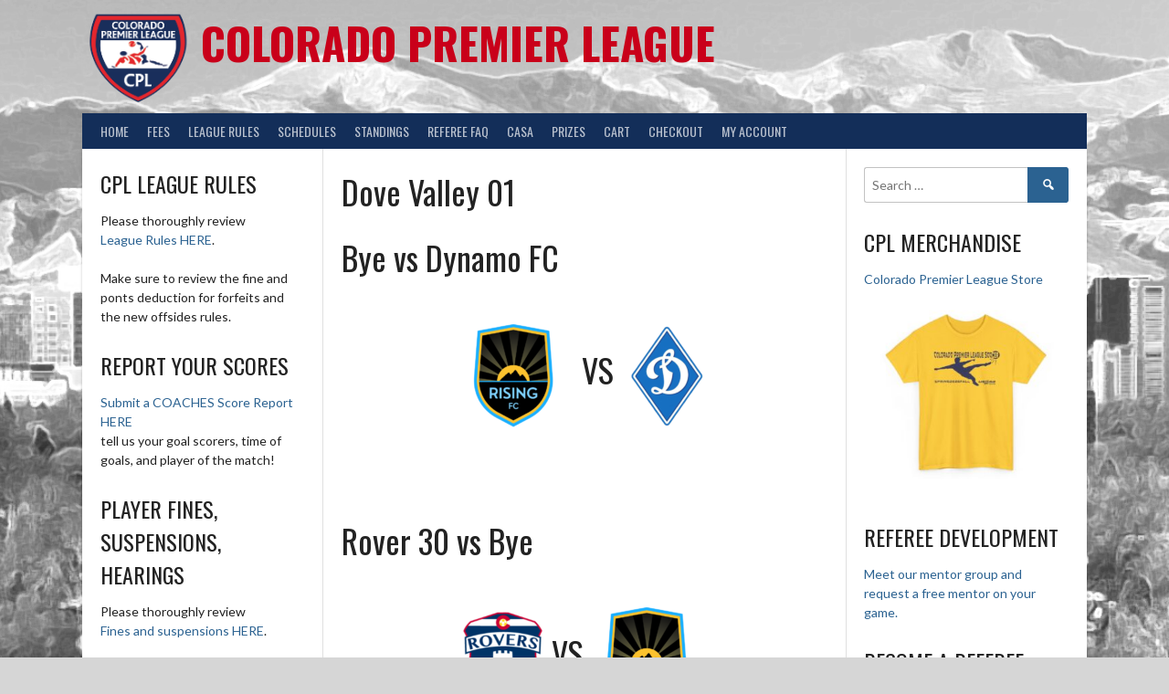

--- FILE ---
content_type: text/html; charset=UTF-8
request_url: https://coloradopremierleague.com/venue/dove-valley-1/
body_size: 13951
content:
<!DOCTYPE html>
<html lang="en-US">
<head>
<meta charset="UTF-8">
<meta name="viewport" content="width=device-width, initial-scale=1">
<link rel="profile" href="http://gmpg.org/xfn/11">
<link rel="pingback" href="https://coloradopremierleague.com/xmlrpc.php">
<title>Dove Valley 01 &#8211; Colorado Premier League</title>
<meta name='robots' content='noindex, nofollow' />
	<style>img:is([sizes="auto" i], [sizes^="auto," i]) { contain-intrinsic-size: 3000px 1500px }</style>
	<!-- This site has installed PayPal for WooCommerce v4.6.3 - https://www.angelleye.com/product/woocommerce-paypal-plugin/ -->
<link rel='dns-prefetch' href='//fonts.googleapis.com' />
<link rel="alternate" type="application/rss+xml" title="Colorado Premier League &raquo; Feed" href="https://coloradopremierleague.com/feed/" />
<link rel="alternate" type="application/rss+xml" title="Colorado Premier League &raquo; Comments Feed" href="https://coloradopremierleague.com/comments/feed/" />
<link rel="alternate" type="application/rss+xml" title="Colorado Premier League &raquo; Dove Valley 01 Ground Feed" href="https://coloradopremierleague.com/venue/dove-valley-1/feed/" />
<script type="text/javascript">
/* <![CDATA[ */
window._wpemojiSettings = {"baseUrl":"https:\/\/s.w.org\/images\/core\/emoji\/16.0.1\/72x72\/","ext":".png","svgUrl":"https:\/\/s.w.org\/images\/core\/emoji\/16.0.1\/svg\/","svgExt":".svg","source":{"concatemoji":"https:\/\/coloradopremierleague.com\/wp-includes\/js\/wp-emoji-release.min.js?ver=6.8.3"}};
/*! This file is auto-generated */
!function(s,n){var o,i,e;function c(e){try{var t={supportTests:e,timestamp:(new Date).valueOf()};sessionStorage.setItem(o,JSON.stringify(t))}catch(e){}}function p(e,t,n){e.clearRect(0,0,e.canvas.width,e.canvas.height),e.fillText(t,0,0);var t=new Uint32Array(e.getImageData(0,0,e.canvas.width,e.canvas.height).data),a=(e.clearRect(0,0,e.canvas.width,e.canvas.height),e.fillText(n,0,0),new Uint32Array(e.getImageData(0,0,e.canvas.width,e.canvas.height).data));return t.every(function(e,t){return e===a[t]})}function u(e,t){e.clearRect(0,0,e.canvas.width,e.canvas.height),e.fillText(t,0,0);for(var n=e.getImageData(16,16,1,1),a=0;a<n.data.length;a++)if(0!==n.data[a])return!1;return!0}function f(e,t,n,a){switch(t){case"flag":return n(e,"\ud83c\udff3\ufe0f\u200d\u26a7\ufe0f","\ud83c\udff3\ufe0f\u200b\u26a7\ufe0f")?!1:!n(e,"\ud83c\udde8\ud83c\uddf6","\ud83c\udde8\u200b\ud83c\uddf6")&&!n(e,"\ud83c\udff4\udb40\udc67\udb40\udc62\udb40\udc65\udb40\udc6e\udb40\udc67\udb40\udc7f","\ud83c\udff4\u200b\udb40\udc67\u200b\udb40\udc62\u200b\udb40\udc65\u200b\udb40\udc6e\u200b\udb40\udc67\u200b\udb40\udc7f");case"emoji":return!a(e,"\ud83e\udedf")}return!1}function g(e,t,n,a){var r="undefined"!=typeof WorkerGlobalScope&&self instanceof WorkerGlobalScope?new OffscreenCanvas(300,150):s.createElement("canvas"),o=r.getContext("2d",{willReadFrequently:!0}),i=(o.textBaseline="top",o.font="600 32px Arial",{});return e.forEach(function(e){i[e]=t(o,e,n,a)}),i}function t(e){var t=s.createElement("script");t.src=e,t.defer=!0,s.head.appendChild(t)}"undefined"!=typeof Promise&&(o="wpEmojiSettingsSupports",i=["flag","emoji"],n.supports={everything:!0,everythingExceptFlag:!0},e=new Promise(function(e){s.addEventListener("DOMContentLoaded",e,{once:!0})}),new Promise(function(t){var n=function(){try{var e=JSON.parse(sessionStorage.getItem(o));if("object"==typeof e&&"number"==typeof e.timestamp&&(new Date).valueOf()<e.timestamp+604800&&"object"==typeof e.supportTests)return e.supportTests}catch(e){}return null}();if(!n){if("undefined"!=typeof Worker&&"undefined"!=typeof OffscreenCanvas&&"undefined"!=typeof URL&&URL.createObjectURL&&"undefined"!=typeof Blob)try{var e="postMessage("+g.toString()+"("+[JSON.stringify(i),f.toString(),p.toString(),u.toString()].join(",")+"));",a=new Blob([e],{type:"text/javascript"}),r=new Worker(URL.createObjectURL(a),{name:"wpTestEmojiSupports"});return void(r.onmessage=function(e){c(n=e.data),r.terminate(),t(n)})}catch(e){}c(n=g(i,f,p,u))}t(n)}).then(function(e){for(var t in e)n.supports[t]=e[t],n.supports.everything=n.supports.everything&&n.supports[t],"flag"!==t&&(n.supports.everythingExceptFlag=n.supports.everythingExceptFlag&&n.supports[t]);n.supports.everythingExceptFlag=n.supports.everythingExceptFlag&&!n.supports.flag,n.DOMReady=!1,n.readyCallback=function(){n.DOMReady=!0}}).then(function(){return e}).then(function(){var e;n.supports.everything||(n.readyCallback(),(e=n.source||{}).concatemoji?t(e.concatemoji):e.wpemoji&&e.twemoji&&(t(e.twemoji),t(e.wpemoji)))}))}((window,document),window._wpemojiSettings);
/* ]]> */
</script>
<link rel='stylesheet' id='stripe-main-styles-css' href='https://coloradopremierleague.com/wp-content/mu-plugins/vendor/godaddy/mwc-core/assets/css/stripe-settings.css' type='text/css' media='all' />
<link rel='stylesheet' id='wbte-wc-subscription-blocks-integration-styles-css' href='https://coloradopremierleague.com/wp-content/plugins/wbte-wc-subscription/block/build/index.css?ver=4.0.0' type='text/css' media='all' />
<style id='wp-emoji-styles-inline-css' type='text/css'>

	img.wp-smiley, img.emoji {
		display: inline !important;
		border: none !important;
		box-shadow: none !important;
		height: 1em !important;
		width: 1em !important;
		margin: 0 0.07em !important;
		vertical-align: -0.1em !important;
		background: none !important;
		padding: 0 !important;
	}
</style>
<link rel='stylesheet' id='wp-block-library-css' href='https://coloradopremierleague.com/wp-includes/css/dist/block-library/style.min.css?ver=6.8.3' type='text/css' media='all' />
<style id='classic-theme-styles-inline-css' type='text/css'>
/*! This file is auto-generated */
.wp-block-button__link{color:#fff;background-color:#32373c;border-radius:9999px;box-shadow:none;text-decoration:none;padding:calc(.667em + 2px) calc(1.333em + 2px);font-size:1.125em}.wp-block-file__button{background:#32373c;color:#fff;text-decoration:none}
</style>
<style id='global-styles-inline-css' type='text/css'>
:root{--wp--preset--aspect-ratio--square: 1;--wp--preset--aspect-ratio--4-3: 4/3;--wp--preset--aspect-ratio--3-4: 3/4;--wp--preset--aspect-ratio--3-2: 3/2;--wp--preset--aspect-ratio--2-3: 2/3;--wp--preset--aspect-ratio--16-9: 16/9;--wp--preset--aspect-ratio--9-16: 9/16;--wp--preset--color--black: #000000;--wp--preset--color--cyan-bluish-gray: #abb8c3;--wp--preset--color--white: #ffffff;--wp--preset--color--pale-pink: #f78da7;--wp--preset--color--vivid-red: #cf2e2e;--wp--preset--color--luminous-vivid-orange: #ff6900;--wp--preset--color--luminous-vivid-amber: #fcb900;--wp--preset--color--light-green-cyan: #7bdcb5;--wp--preset--color--vivid-green-cyan: #00d084;--wp--preset--color--pale-cyan-blue: #8ed1fc;--wp--preset--color--vivid-cyan-blue: #0693e3;--wp--preset--color--vivid-purple: #9b51e0;--wp--preset--gradient--vivid-cyan-blue-to-vivid-purple: linear-gradient(135deg,rgba(6,147,227,1) 0%,rgb(155,81,224) 100%);--wp--preset--gradient--light-green-cyan-to-vivid-green-cyan: linear-gradient(135deg,rgb(122,220,180) 0%,rgb(0,208,130) 100%);--wp--preset--gradient--luminous-vivid-amber-to-luminous-vivid-orange: linear-gradient(135deg,rgba(252,185,0,1) 0%,rgba(255,105,0,1) 100%);--wp--preset--gradient--luminous-vivid-orange-to-vivid-red: linear-gradient(135deg,rgba(255,105,0,1) 0%,rgb(207,46,46) 100%);--wp--preset--gradient--very-light-gray-to-cyan-bluish-gray: linear-gradient(135deg,rgb(238,238,238) 0%,rgb(169,184,195) 100%);--wp--preset--gradient--cool-to-warm-spectrum: linear-gradient(135deg,rgb(74,234,220) 0%,rgb(151,120,209) 20%,rgb(207,42,186) 40%,rgb(238,44,130) 60%,rgb(251,105,98) 80%,rgb(254,248,76) 100%);--wp--preset--gradient--blush-light-purple: linear-gradient(135deg,rgb(255,206,236) 0%,rgb(152,150,240) 100%);--wp--preset--gradient--blush-bordeaux: linear-gradient(135deg,rgb(254,205,165) 0%,rgb(254,45,45) 50%,rgb(107,0,62) 100%);--wp--preset--gradient--luminous-dusk: linear-gradient(135deg,rgb(255,203,112) 0%,rgb(199,81,192) 50%,rgb(65,88,208) 100%);--wp--preset--gradient--pale-ocean: linear-gradient(135deg,rgb(255,245,203) 0%,rgb(182,227,212) 50%,rgb(51,167,181) 100%);--wp--preset--gradient--electric-grass: linear-gradient(135deg,rgb(202,248,128) 0%,rgb(113,206,126) 100%);--wp--preset--gradient--midnight: linear-gradient(135deg,rgb(2,3,129) 0%,rgb(40,116,252) 100%);--wp--preset--font-size--small: 13px;--wp--preset--font-size--medium: 20px;--wp--preset--font-size--large: 36px;--wp--preset--font-size--x-large: 42px;--wp--preset--spacing--20: 0.44rem;--wp--preset--spacing--30: 0.67rem;--wp--preset--spacing--40: 1rem;--wp--preset--spacing--50: 1.5rem;--wp--preset--spacing--60: 2.25rem;--wp--preset--spacing--70: 3.38rem;--wp--preset--spacing--80: 5.06rem;--wp--preset--shadow--natural: 6px 6px 9px rgba(0, 0, 0, 0.2);--wp--preset--shadow--deep: 12px 12px 50px rgba(0, 0, 0, 0.4);--wp--preset--shadow--sharp: 6px 6px 0px rgba(0, 0, 0, 0.2);--wp--preset--shadow--outlined: 6px 6px 0px -3px rgba(255, 255, 255, 1), 6px 6px rgba(0, 0, 0, 1);--wp--preset--shadow--crisp: 6px 6px 0px rgba(0, 0, 0, 1);}:where(.is-layout-flex){gap: 0.5em;}:where(.is-layout-grid){gap: 0.5em;}body .is-layout-flex{display: flex;}.is-layout-flex{flex-wrap: wrap;align-items: center;}.is-layout-flex > :is(*, div){margin: 0;}body .is-layout-grid{display: grid;}.is-layout-grid > :is(*, div){margin: 0;}:where(.wp-block-columns.is-layout-flex){gap: 2em;}:where(.wp-block-columns.is-layout-grid){gap: 2em;}:where(.wp-block-post-template.is-layout-flex){gap: 1.25em;}:where(.wp-block-post-template.is-layout-grid){gap: 1.25em;}.has-black-color{color: var(--wp--preset--color--black) !important;}.has-cyan-bluish-gray-color{color: var(--wp--preset--color--cyan-bluish-gray) !important;}.has-white-color{color: var(--wp--preset--color--white) !important;}.has-pale-pink-color{color: var(--wp--preset--color--pale-pink) !important;}.has-vivid-red-color{color: var(--wp--preset--color--vivid-red) !important;}.has-luminous-vivid-orange-color{color: var(--wp--preset--color--luminous-vivid-orange) !important;}.has-luminous-vivid-amber-color{color: var(--wp--preset--color--luminous-vivid-amber) !important;}.has-light-green-cyan-color{color: var(--wp--preset--color--light-green-cyan) !important;}.has-vivid-green-cyan-color{color: var(--wp--preset--color--vivid-green-cyan) !important;}.has-pale-cyan-blue-color{color: var(--wp--preset--color--pale-cyan-blue) !important;}.has-vivid-cyan-blue-color{color: var(--wp--preset--color--vivid-cyan-blue) !important;}.has-vivid-purple-color{color: var(--wp--preset--color--vivid-purple) !important;}.has-black-background-color{background-color: var(--wp--preset--color--black) !important;}.has-cyan-bluish-gray-background-color{background-color: var(--wp--preset--color--cyan-bluish-gray) !important;}.has-white-background-color{background-color: var(--wp--preset--color--white) !important;}.has-pale-pink-background-color{background-color: var(--wp--preset--color--pale-pink) !important;}.has-vivid-red-background-color{background-color: var(--wp--preset--color--vivid-red) !important;}.has-luminous-vivid-orange-background-color{background-color: var(--wp--preset--color--luminous-vivid-orange) !important;}.has-luminous-vivid-amber-background-color{background-color: var(--wp--preset--color--luminous-vivid-amber) !important;}.has-light-green-cyan-background-color{background-color: var(--wp--preset--color--light-green-cyan) !important;}.has-vivid-green-cyan-background-color{background-color: var(--wp--preset--color--vivid-green-cyan) !important;}.has-pale-cyan-blue-background-color{background-color: var(--wp--preset--color--pale-cyan-blue) !important;}.has-vivid-cyan-blue-background-color{background-color: var(--wp--preset--color--vivid-cyan-blue) !important;}.has-vivid-purple-background-color{background-color: var(--wp--preset--color--vivid-purple) !important;}.has-black-border-color{border-color: var(--wp--preset--color--black) !important;}.has-cyan-bluish-gray-border-color{border-color: var(--wp--preset--color--cyan-bluish-gray) !important;}.has-white-border-color{border-color: var(--wp--preset--color--white) !important;}.has-pale-pink-border-color{border-color: var(--wp--preset--color--pale-pink) !important;}.has-vivid-red-border-color{border-color: var(--wp--preset--color--vivid-red) !important;}.has-luminous-vivid-orange-border-color{border-color: var(--wp--preset--color--luminous-vivid-orange) !important;}.has-luminous-vivid-amber-border-color{border-color: var(--wp--preset--color--luminous-vivid-amber) !important;}.has-light-green-cyan-border-color{border-color: var(--wp--preset--color--light-green-cyan) !important;}.has-vivid-green-cyan-border-color{border-color: var(--wp--preset--color--vivid-green-cyan) !important;}.has-pale-cyan-blue-border-color{border-color: var(--wp--preset--color--pale-cyan-blue) !important;}.has-vivid-cyan-blue-border-color{border-color: var(--wp--preset--color--vivid-cyan-blue) !important;}.has-vivid-purple-border-color{border-color: var(--wp--preset--color--vivid-purple) !important;}.has-vivid-cyan-blue-to-vivid-purple-gradient-background{background: var(--wp--preset--gradient--vivid-cyan-blue-to-vivid-purple) !important;}.has-light-green-cyan-to-vivid-green-cyan-gradient-background{background: var(--wp--preset--gradient--light-green-cyan-to-vivid-green-cyan) !important;}.has-luminous-vivid-amber-to-luminous-vivid-orange-gradient-background{background: var(--wp--preset--gradient--luminous-vivid-amber-to-luminous-vivid-orange) !important;}.has-luminous-vivid-orange-to-vivid-red-gradient-background{background: var(--wp--preset--gradient--luminous-vivid-orange-to-vivid-red) !important;}.has-very-light-gray-to-cyan-bluish-gray-gradient-background{background: var(--wp--preset--gradient--very-light-gray-to-cyan-bluish-gray) !important;}.has-cool-to-warm-spectrum-gradient-background{background: var(--wp--preset--gradient--cool-to-warm-spectrum) !important;}.has-blush-light-purple-gradient-background{background: var(--wp--preset--gradient--blush-light-purple) !important;}.has-blush-bordeaux-gradient-background{background: var(--wp--preset--gradient--blush-bordeaux) !important;}.has-luminous-dusk-gradient-background{background: var(--wp--preset--gradient--luminous-dusk) !important;}.has-pale-ocean-gradient-background{background: var(--wp--preset--gradient--pale-ocean) !important;}.has-electric-grass-gradient-background{background: var(--wp--preset--gradient--electric-grass) !important;}.has-midnight-gradient-background{background: var(--wp--preset--gradient--midnight) !important;}.has-small-font-size{font-size: var(--wp--preset--font-size--small) !important;}.has-medium-font-size{font-size: var(--wp--preset--font-size--medium) !important;}.has-large-font-size{font-size: var(--wp--preset--font-size--large) !important;}.has-x-large-font-size{font-size: var(--wp--preset--font-size--x-large) !important;}
:where(.wp-block-post-template.is-layout-flex){gap: 1.25em;}:where(.wp-block-post-template.is-layout-grid){gap: 1.25em;}
:where(.wp-block-columns.is-layout-flex){gap: 2em;}:where(.wp-block-columns.is-layout-grid){gap: 2em;}
:root :where(.wp-block-pullquote){font-size: 1.5em;line-height: 1.6;}
</style>
<link rel='stylesheet' id='dashicons-css' href='https://coloradopremierleague.com/wp-includes/css/dashicons.min.css?ver=6.8.3' type='text/css' media='all' />
<link rel='stylesheet' id='sportspress-general-css' href='//coloradopremierleague.com/wp-content/plugins/sportspress-pro/includes/sportspress/assets/css/sportspress.css?ver=2.7.24' type='text/css' media='all' />
<link rel='stylesheet' id='sportspress-icons-css' href='//coloradopremierleague.com/wp-content/plugins/sportspress-pro/includes/sportspress/assets/css/icons.css?ver=2.7' type='text/css' media='all' />
<link rel='stylesheet' id='sportspress-event-statistics-css' href='//coloradopremierleague.com/wp-content/plugins/sportspress-pro/includes/sportspress-match-stats/css/sportspress-match-stats.css?ver=2.2' type='text/css' media='all' />
<link rel='stylesheet' id='sportspress-results-matrix-css' href='//coloradopremierleague.com/wp-content/plugins/sportspress-pro/includes/sportspress-results-matrix/css/sportspress-results-matrix.css?ver=2.6.9' type='text/css' media='all' />
<link rel='stylesheet' id='sportspress-scoreboard-css' href='//coloradopremierleague.com/wp-content/plugins/sportspress-pro/includes/sportspress-scoreboard/css/sportspress-scoreboard.css?ver=2.6.11' type='text/css' media='all' />
<link rel='stylesheet' id='sportspress-scoreboard-ltr-css' href='//coloradopremierleague.com/wp-content/plugins/sportspress-pro/includes/sportspress-scoreboard/css/sportspress-scoreboard-ltr.css?ver=2.6.11' type='text/css' media='all' />
<link rel='stylesheet' id='sportspress-sponsors-css' href='//coloradopremierleague.com/wp-content/plugins/sportspress-pro/includes/sportspress-sponsors/css/sportspress-sponsors.css?ver=2.6.15' type='text/css' media='all' />
<link rel='stylesheet' id='sportspress-timelines-css' href='//coloradopremierleague.com/wp-content/plugins/sportspress-pro/includes/sportspress-timelines/css/sportspress-timelines.css?ver=2.6' type='text/css' media='all' />
<link rel='stylesheet' id='sportspress-tournaments-css' href='//coloradopremierleague.com/wp-content/plugins/sportspress-pro/includes/sportspress-tournaments/css/sportspress-tournaments.css?ver=2.6.21' type='text/css' media='all' />
<link rel='stylesheet' id='sportspress-tournaments-ltr-css' href='//coloradopremierleague.com/wp-content/plugins/sportspress-pro/includes/sportspress-tournaments/css/sportspress-tournaments-ltr.css?ver=2.6.21' type='text/css' media='all' />
<link rel='stylesheet' id='jquery-bracket-css' href='//coloradopremierleague.com/wp-content/plugins/sportspress-pro/includes/sportspress-tournaments/css/jquery.bracket.min.css?ver=0.11.0' type='text/css' media='all' />
<link rel='stylesheet' id='sportspress-twitter-css' href='//coloradopremierleague.com/wp-content/plugins/sportspress-pro/includes/sportspress-twitter/css/sportspress-twitter.css?ver=2.1.2' type='text/css' media='all' />
<link rel='stylesheet' id='sportspress-user-scores-css' href='//coloradopremierleague.com/wp-content/plugins/sportspress-pro/includes/sportspress-user-scores/css/sportspress-user-scores.css?ver=2.3' type='text/css' media='all' />
<link rel='stylesheet' id='wbte-wc-subscription-recurrence-public-css' href='https://coloradopremierleague.com/wp-content/plugins/wbte-wc-subscription/public/modules/recurrence/assets/css/recurrence.css?ver=4.0.1' type='text/css' media='all' />
<link rel='stylesheet' id='wbte-wc-subscription-css' href='https://coloradopremierleague.com/wp-content/plugins/wbte-wc-subscription/public/css/wbte-wc-subscription-public.css?ver=4.0.1' type='text/css' media='all' />
<link rel='stylesheet' id='woocommerce-layout-css' href='https://coloradopremierleague.com/wp-content/plugins/woocommerce/assets/css/woocommerce-layout.css?ver=10.4.3' type='text/css' media='all' />
<link rel='stylesheet' id='woocommerce-smallscreen-css' href='https://coloradopremierleague.com/wp-content/plugins/woocommerce/assets/css/woocommerce-smallscreen.css?ver=10.4.3' type='text/css' media='only screen and (max-width: 768px)' />
<link rel='stylesheet' id='woocommerce-general-css' href='https://coloradopremierleague.com/wp-content/plugins/woocommerce/assets/css/woocommerce.css?ver=10.4.3' type='text/css' media='all' />
<style id='woocommerce-inline-inline-css' type='text/css'>
.woocommerce form .form-row .required { visibility: visible; }
</style>
<link rel='stylesheet' id='wp-components-css' href='https://coloradopremierleague.com/wp-includes/css/dist/components/style.min.css?ver=6.8.3' type='text/css' media='all' />
<link rel='stylesheet' id='godaddy-styles-css' href='https://coloradopremierleague.com/wp-content/mu-plugins/vendor/wpex/godaddy-launch/includes/Dependencies/GoDaddy/Styles/build/latest.css?ver=2.0.2' type='text/css' media='all' />
<link rel='stylesheet' id='rookie-framework-style-css' href='https://coloradopremierleague.com/wp-content/themes/rookie/framework.css?ver=6.8.3' type='text/css' media='all' />
<link rel='stylesheet' id='chld_thm_cfg_parent-css' href='https://coloradopremierleague.com/wp-content/themes/rookie/style.css?ver=6.8.3' type='text/css' media='all' />
<link rel='stylesheet' id='rookie-lato-css' href='//fonts.googleapis.com/css?family=Lato%3A400%2C700%2C400italic%2C700italic&#038;subset=latin-ext&#038;ver=6.8.3' type='text/css' media='all' />
<link rel='stylesheet' id='rookie-oswald-css' href='//fonts.googleapis.com/css?family=Oswald%3A400%2C700&#038;subset=latin-ext&#038;ver=6.8.3' type='text/css' media='all' />
<link rel='stylesheet' id='rookie-style-css' href='https://coloradopremierleague.com/wp-content/themes/rookie-child/style.css?ver=6.8.3' type='text/css' media='all' />
<link rel='stylesheet' id='elementor-frontend-css' href='https://coloradopremierleague.com/wp-content/plugins/elementor/assets/css/frontend.min.css?ver=3.34.2' type='text/css' media='all' />
<link rel='stylesheet' id='eael-general-css' href='https://coloradopremierleague.com/wp-content/plugins/essential-addons-for-elementor-lite/assets/front-end/css/view/general.min.css?ver=6.5.8' type='text/css' media='all' />
<style type="text/css">.sp-data-table th,.sp-data-table td{padding: -10px !important} /* SportsPress Custom CSS */ /*remove sidebar*/ .woocommerce .widget-area-left.widget-area-narrow { display:none!important; }</style>	<style type="text/css"> /* Rookie Custom Layout */
	@media screen and (min-width: 1025px) {
		.site-header, .site-content, .site-footer, .site-info {
			width: 1100px; }
	}
	</style>
		<style type="text/css"> /* Rookie Custom Colors */
	.site-content,
	.main-navigation .nav-menu > .menu-item-has-children:hover > a,
	.main-navigation li.menu-item-has-children:hover a,
	.main-navigation ul ul { background: #ffffff; }
	pre,
	code,
	kbd,
	tt,
	var,
	table,
	.main-navigation li.menu-item-has-children:hover a:hover,
	.main-navigation ul ul li.page_item_has_children:hover > a,
	.entry-footer-links,
	.comment-content,
	.sp-table-wrapper .dataTables_paginate,
	.sp-event-staff,
	.sp-template-countdown .event-name,
	.sp-template-countdown .event-venue,
	.sp-template-countdown .event-league,
	.sp-template-countdown time span,
	.sp-template-details dl,
	.mega-slider__row,
	.woocommerce .woocommerce-breadcrumb,
	.woocommerce-page .woocommerce-breadcrumb,
	.opta-widget-container form {
		background: #d6d6d6; }
	.comment-content:after {
		border-right-color: #d6d6d6; }
	.widget_calendar #today,
	.sp-highlight,
	.sp-template-event-calendar #today,
	.sp-template-event-blocks .event-title,
	.mega-slider__row:hover {
		background: #f4f4f4; }
	.sp-tournament-bracket .sp-team .sp-team-name:before {
		border-left-color: #f4f4f4;
		border-right-color: #f4f4f4; }
	.sp-tournament-bracket .sp-event {
		border-color: #f4f4f4 !important; }
	caption,
	.main-navigation,
	.site-footer,
	.sp-heading,
	.sp-table-caption,
	.sp-template-gallery .gallery-caption,
	.sp-template-event-logos .sp-team-result,
	.sp-statistic-bar,
	.opta-widget-container h2 {
		background: #132e59; }
	pre,
	code,
	kbd,
	tt,
	var,
	table,
	th,
	td,
	tbody td,
	th:first-child, td:first-child,
	th:last-child, td:last-child,
	input[type="text"],
	input[type="email"],
	input[type="url"],
	input[type="password"],
	input[type="search"],
    input[type="tel"],
    input[type="date"],
	textarea,
	.entry-footer-links,
	.comment-metadata .edit-link,
	.comment-content,
	.sp-table-wrapper .dataTables_paginate,
	.sp-event-staff,
	.sp-template-countdown .event-name,
	.sp-template-countdown .event-venue,
	.sp-template-countdown .event-league,
	.sp-template-countdown time span,
	.sp-template-countdown time span:first-child,
	.sp-template-event-blocks .event-title,
	.sp-template-details dl,
	.sp-template-tournament-bracket table,
	.sp-template-tournament-bracket thead th,
	.mega-slider_row,
	.woocommerce .woocommerce-breadcrumb,
	.woocommerce-page .woocommerce-breadcrumb,
	.opta-widget-container form {
		border-color: #c2c2c2; }
	.comment-content:before {
		border-right-color: #c2c2c2; }
	.sp-tab-menu {
		border-bottom-color: #e0e0e0; }
	body,
	button,
	input,
	select,
	textarea,
	.main-navigation .nav-menu > .menu-item-has-children:hover > a,
	.main-navigation ul ul a,
	.widget_recent_entries ul li:before,
	.widget_pages ul li:before,
	.widget_categories ul li:before,
	.widget_archive ul li:before,
	.widget_recent_comments ul li:before,
	.widget_nav_menu ul li:before,
	.widget_links ul li:before,
	.widget_meta ul li:before,
	.entry-title a,
	a .entry-title,
	.page-title a,
	a .page-title,
	.entry-title a:hover,
	a:hover .entry-title,
	.page-title a:hover,
	a:hover .page-title:hover,
	.woocommerce ul.products li.product h3,
	.woocommerce-page ul.products li.product h3 {
		color: #222222; }
	pre,
	code,
	kbd,
	tt,
	var,
	table,
	.main-navigation li.menu-item-has-children:hover a:hover,
	.main-navigation ul ul li.page_item_has_children:hover > a,
	.entry-meta,
	.entry-footer-links,
	.comment-content,
	.sp-data-table,
	.site-footer .sp-data-table,
	.sp-table-wrapper .dataTables_paginate,
	.sp-template,
	.sp-template-countdown .event-venue,
	.sp-template-countdown .event-league,
	.sp-template-countdown .event-name a,
	.sp-template-countdown time span,
	.sp-template-details dl,
	.sp-template-event-blocks .event-title,
	.sp-template-event-blocks .event-title a,
	.sp-tournament-bracket .sp-event .sp-event-date,
	.mega-slider,
	.woocommerce .woocommerce-breadcrumb,
	.woocommerce-page .woocommerce-breadcrumb {
		color: #0e2440; }
	.widget_recent_entries ul li a,
	.widget_pages ul li a,
	.widget_categories ul li a,
	.widget_archive ul li a,
	.widget_recent_comments ul li a,
	.widget_nav_menu ul li a,
	.widget_links ul li a,
	.widget_meta ul li a,
	.widget_calendar #prev a,
	.widget_calendar #next a,
	.nav-links a,
	.comment-metadata a,
	.comment-body .reply a,
	.wp-caption-text,
	.sp-view-all-link,
	.sp-template-event-calendar #prev a,
	.sp-template-event-calendar #next a,
	.sp-template-tournament-bracket .sp-event-venue,
	.woocommerce .woocommerce-breadcrumb,
	.woocommerce-page .woocommerce-breadcrumb,
	.woocommerce .woocommerce-breadcrumb a,
	.woocommerce-page .woocommerce-breadcrumb a {
		color: #727d8b; }
	caption,
	button,
	input[type="button"],
	input[type="reset"],
	input[type="submit"],
	.main-navigation .nav-menu > li:hover > a,
	.main-navigation.toggled .menu-toggle,
	.site-footer,
	.sp-template .gallery-caption,
	.sp-template .gallery-caption a,
	.sp-heading,
	.sp-heading:hover,
	.sp-heading a:hover,
	.sp-table-caption,
	.sp-template-event-logos .sp-team-result,
	.sp-template-tournament-bracket .sp-result,
	.single-sp_player .entry-header .entry-title strong {
		color: #ffffff; }
	.main-navigation a,
	.main-navigation .menu-toggle {
		color: rgba(255, 255, 255, 0.7); }
	a,
	blockquote:before,
	q:before,
	.main-navigation ul ul .current-menu-item > a,
	.main-navigation ul ul .current-menu-parent > a,
	.main-navigation ul ul .current-menu-ancestor > a,
	.main-navigation ul ul .current_page_item > a,
	.main-navigation ul ul .current_page_parent > a,
	.main-navigation ul ul .current_page_ancestor > a,
	.main-navigation li.menu-item-has-children:hover ul .current-menu-item > a:hover,
	.main-navigation li.menu-item-has-children:hover ul .current-menu-parent > a:hover,
	.main-navigation li.menu-item-has-children:hover ul .current-menu-ancestor > a:hover,
	.main-navigation li.menu-item-has-children:hover ul .current_page_item > a:hover,
	.main-navigation li.menu-item-has-children:hover ul .current_page_parent > a:hover,
	.main-navigation li.menu-item-has-children:hover ul .current_page_ancestor > a:hover,
	.widget_recent_entries ul li a:hover,
	.widget_pages ul li a:hover,
	.widget_categories ul li a:hover,
	.widget_archive ul li a:hover,
	.widget_recent_comments ul li a:hover,
	.widget_nav_menu ul li a:hover,
	.widget_links ul li a:hover,
	.widget_meta ul li a:hover,
	.widget_calendar #prev a:hover,
	.widget_calendar #next a:hover,
	.nav-links a:hover,
	.sticky .entry-title:before,
	.comment-metadata a:hover,
	.comment-body .reply a:hover,
	.sp-view-all-link:hover,
	.sp-template-event-calendar #prev a:hover,
	.sp-template-event-calendar #next a:hover,
	.single-sp_staff .entry-header .entry-title strong,
	.sp-message {
		color: #2b6291; }
	cite:before,
	button,
	input[type="button"],
	input[type="reset"],
	input[type="submit"],
	.main-navigation .nav-menu > li:hover > a,
	.main-navigation .search-form .search-submit:hover,
	.nav-links .meta-nav,
	.entry-footer a,
	.sp-template-player-gallery .gallery-item strong,
	.sp-template-tournament-bracket .sp-result,
	.single-sp_player .entry-header .entry-title strong,
	.sp-statistic-bar-fill,
	.mega-slider__row--active,
	.mega-slider__row--active:hover {
		background: #2b6291; }
	.sp-message {
		border-color: #2b6291; }
	caption,
	.sp-table-caption,
	.opta-widget-container h2 {
		border-top-color: #2b6291; }
	.sp-tab-menu-item-active a {
		border-bottom-color: #2b6291; }
	button:hover,
	input[type="button"]:hover,
	input[type="reset"]:hover,
	input[type="submit"]:hover,
	button:focus,
	input[type="button"]:focus,
	input[type="reset"]:focus,
	input[type="submit"]:focus,
	button:active,
	input[type="button"]:active,
	input[type="reset"]:active,
	input[type="submit"]:active,
	.entry-footer a:hover,
	.nav-links a:hover .meta-nav,
	.sp-template-tournament-bracket .sp-event-title:hover .sp-result {
		background: #0d4473; }
	.widget_search .search-submit {
		border-color: #0d4473; }
	a:hover {
		color: #0d4473; }
	.sp-template-event-logos {
		color: inherit; }
	.sp-footer-sponsors .sp-sponsors {
		border-color: #e0e0e0; }
	@media screen and (max-width: 600px) {
		.main-navigation .nav-menu > li:hover > a,
		.main-navigation ul ul li.page_item_has_children:hover > a {
			color: #ffffff;
			background: transparent; }
		.main-navigation .nav-menu li a:hover,
		.main-navigation .search-form .search-submit {
			color: #ffffff;
			background: #2b6291; }
		.main-navigation .nav-menu > .menu-item-has-children:hover > a,
		.main-navigation li.menu-item-has-children:hover a {
			background: transparent; }
		.main-navigation ul ul {
			background: rgba(0, 0, 0, 0.1); }
		.main-navigation .nav-menu > .menu-item-has-children:hover > a:hover,
		.main-navigation li.menu-item-has-children:hover a:hover {
			background: #2b6291;
			color: #fff;
		}
		.main-navigation ul ul a,
		.main-navigation .nav-menu > .menu-item-has-children:hover > a {
			color: rgba(255, 255, 255, 0.7); }
		.main-navigation .nav-menu > .current-menu-item > a,
		.main-navigation .nav-menu > .current-menu-parent > a,
		.main-navigation .nav-menu > .current-menu-ancestor > a,
		.main-navigation .nav-menu > .current_page_item > a,
		.main-navigation .nav-menu > .current_page_parent > a,
		.main-navigation .nav-menu > .current_page_ancestor > a,
		.main-navigation .nav-menu > .current-menu-item:hover > a,
		.main-navigation .nav-menu > .current-menu-parent:hover > a,
		.main-navigation .nav-menu > .current-menu-ancestor:hover > a,
		.main-navigation .nav-menu > .current_page_item:hover > a,
		.main-navigation .nav-menu > .current_page_parent:hover > a,
		.main-navigation .nav-menu > .current_page_ancestor:hover > a,
		.main-navigation ul ul .current-menu-parent > a,
		.main-navigation ul ul .current-menu-ancestor > a,
		.main-navigation ul ul .current_page_parent > a,
		.main-navigation ul ul .current_page_ancestor > a,
		.main-navigation li.menu-item-has-children:hover ul .current-menu-item > a:hover,
		.main-navigation li.menu-item-has-children:hover ul .current-menu-parent > a:hover,
		.main-navigation li.menu-item-has-children:hover ul .current-menu-ancestor > a:hover,
		.main-navigation li.menu-item-has-children:hover ul .current_page_item > a:hover,
		.main-navigation li.menu-item-has-children:hover ul .current_page_parent > a:hover,
		.main-navigation li.menu-item-has-children:hover ul .current_page_ancestor > a:hover {
			color: #fff;
		}
	}
	@media screen and (min-width: 601px) {
		.content-area,
		.widecolumn {
			box-shadow: 1px 0 0 #e0e0e0;
		}
		.widget-area {
			box-shadow: inset 1px 0 0 #e0e0e0; }
		.widget-area-left {
			box-shadow: inset -1px 0 0 #e0e0e0; }
		.rtl .content-area,
		.rtl .widecolumn {
			box-shadow: -1px 0 0 #e0e0e0;
		}

		.rtl .widget-area,
		.rtl .widget-area-left {
			box-shadow: inset -1px 0 0 #e0e0e0; }
		.rtl .widget-area-right {
			box-shadow: inset 1px 0 0 #e0e0e0; }
	}
	@media screen and (max-width: 1199px) {
		.social-sidebar {
			box-shadow: inset 0 1px 0 #e0e0e0; }
	}

	
	</style>
	<script type="text/javascript" src="https://coloradopremierleague.com/wp-includes/js/jquery/jquery.min.js?ver=3.7.1" id="jquery-core-js"></script>
<script type="text/javascript" src="https://coloradopremierleague.com/wp-includes/js/jquery/jquery-migrate.min.js?ver=3.4.1" id="jquery-migrate-js"></script>
<script type="text/javascript" src="https://coloradopremierleague.com/wp-content/plugins/sportspress-pro/includes/sportspress-facebook/js/sportspress-facebook-sdk.js?ver=2.11" id="sportspress-facebook-sdk-js"></script>
<script type="text/javascript" src="https://coloradopremierleague.com/wp-content/plugins/sportspress-pro/includes/sportspress-tournaments/js/jquery.bracket.min.js?ver=0.11.0" id="jquery-bracket-js"></script>
<script type="text/javascript" src="https://coloradopremierleague.com/wp-content/plugins/wbte-wc-subscription/public/js/wbte-wc-subscription-public.js?ver=4.0.1" id="wbte-wc-subscription-js"></script>
<script type="text/javascript" src="https://coloradopremierleague.com/wp-content/plugins/woocommerce/assets/js/jquery-blockui/jquery.blockUI.min.js?ver=2.7.0-wc.10.4.3" id="wc-jquery-blockui-js" defer="defer" data-wp-strategy="defer"></script>
<script type="text/javascript" id="wc-add-to-cart-js-extra">
/* <![CDATA[ */
var wc_add_to_cart_params = {"ajax_url":"\/wp-admin\/admin-ajax.php","wc_ajax_url":"\/?wc-ajax=%%endpoint%%","i18n_view_cart":"View cart","cart_url":"https:\/\/coloradopremierleague.com\/cart\/","is_cart":"","cart_redirect_after_add":"yes"};
/* ]]> */
</script>
<script type="text/javascript" src="https://coloradopremierleague.com/wp-content/plugins/woocommerce/assets/js/frontend/add-to-cart.min.js?ver=10.4.3" id="wc-add-to-cart-js" defer="defer" data-wp-strategy="defer"></script>
<script type="text/javascript" src="https://coloradopremierleague.com/wp-content/plugins/woocommerce/assets/js/js-cookie/js.cookie.min.js?ver=2.1.4-wc.10.4.3" id="wc-js-cookie-js" defer="defer" data-wp-strategy="defer"></script>
<script type="text/javascript" id="woocommerce-js-extra">
/* <![CDATA[ */
var woocommerce_params = {"ajax_url":"\/wp-admin\/admin-ajax.php","wc_ajax_url":"\/?wc-ajax=%%endpoint%%","i18n_password_show":"Show password","i18n_password_hide":"Hide password"};
/* ]]> */
</script>
<script type="text/javascript" src="https://coloradopremierleague.com/wp-content/plugins/woocommerce/assets/js/frontend/woocommerce.min.js?ver=10.4.3" id="woocommerce-js" defer="defer" data-wp-strategy="defer"></script>
<link rel="https://api.w.org/" href="https://coloradopremierleague.com/wp-json/" /><link rel="alternate" title="JSON" type="application/json" href="https://coloradopremierleague.com/wp-json/wp/v2/venues/64" /><link rel="EditURI" type="application/rsd+xml" title="RSD" href="https://coloradopremierleague.com/xmlrpc.php?rsd" />
<meta name="generator" content="WordPress 6.8.3" />
<meta name="generator" content="SportsPress 2.7.24" />
<meta name="generator" content="SportsPress Pro 2.7.25" />
<meta name="generator" content="WooCommerce 10.4.3" />
	<noscript><style>.woocommerce-product-gallery{ opacity: 1 !important; }</style></noscript>
	<meta name="generator" content="Elementor 3.34.2; features: e_font_icon_svg, additional_custom_breakpoints; settings: css_print_method-external, google_font-enabled, font_display-swap">
			<style>
				.e-con.e-parent:nth-of-type(n+4):not(.e-lazyloaded):not(.e-no-lazyload),
				.e-con.e-parent:nth-of-type(n+4):not(.e-lazyloaded):not(.e-no-lazyload) * {
					background-image: none !important;
				}
				@media screen and (max-height: 1024px) {
					.e-con.e-parent:nth-of-type(n+3):not(.e-lazyloaded):not(.e-no-lazyload),
					.e-con.e-parent:nth-of-type(n+3):not(.e-lazyloaded):not(.e-no-lazyload) * {
						background-image: none !important;
					}
				}
				@media screen and (max-height: 640px) {
					.e-con.e-parent:nth-of-type(n+2):not(.e-lazyloaded):not(.e-no-lazyload),
					.e-con.e-parent:nth-of-type(n+2):not(.e-lazyloaded):not(.e-no-lazyload) * {
						background-image: none !important;
					}
				}
			</style>
			<style type="text/css" id="custom-background-css">
body.custom-background { background-color: #d6d6d6; background-image: url("https://coloradopremierleague.com/wp-content/uploads/denvermtns.jpg"); background-position: center center; background-size: cover; background-repeat: no-repeat; background-attachment: fixed; }
</style>
	<link rel="icon" href="https://coloradopremierleague.com/wp-content/uploads/CPL14-1-32x32.png" sizes="32x32" />
<link rel="icon" href="https://coloradopremierleague.com/wp-content/uploads/CPL14-1.png" sizes="192x192" />
<link rel="apple-touch-icon" href="https://coloradopremierleague.com/wp-content/uploads/CPL14-1.png" />
<meta name="msapplication-TileImage" content="https://coloradopremierleague.com/wp-content/uploads/CPL14-1.png" />
		<style type="text/css" id="wp-custom-css">
			/*
You can add your own CSS here.

Click the help icon above to learn more.
*/


.widget {
    margin-bottom: 2.5rem;
}

/* Gradient transparent - color - transparent */

.site-branding {
    margin: .20em auto 0;
    padding: .85em 0;
}
.header-area-custom .site-branding {
    padding: 1.75em;
    min-height: 130px;
}


.page-id-5566 .masthead {display:none;}
.page-id-5566 .site-header {display:none;}
.page-id-5566 .header-wrapper {display:none;}
.page-id-5566 .site-navigation {display:none;}
.page-id-5566 .site-title {display:none;}
.page-id-5566 .site-footer {display:none;}
.page-id-5566 .site-info {display:none;}
		</style>
		</head>

<body class="archive tax-sp_venue term-dove-valley-1 term-64 custom-background wp-theme-rookie wp-child-theme-rookie-child theme-rookie sp-has-venue sp-performance-sections--1 woocommerce-no-js elementor-default elementor-kit-7960">
<div class="sp-header"></div>
<div id="page" class="hfeed site">
  <a class="skip-link screen-reader-text" href="#content">Skip to content</a>

  <header id="masthead" class="site-header" role="banner">
    <div class="header-wrapper">
      		<div class="header-area header-area-has-logo">
					<div class="header-inner">
				<div class="site-branding">
		<div class="site-identity">
						<a class="site-logo" href="https://coloradopremierleague.com/" rel="home"><img src="https://coloradopremierleague.com/wp-content/uploads/cpllogo-01.png" alt="Colorado Premier League"></a>
									<hgroup class="site-hgroup" style="color: #c9001a">
				<h1 class="site-title"><a href="https://coloradopremierleague.com/" rel="home">Colorado Premier League</a></h1>
				<h2 class="site-description"></h2>
			</hgroup>
					</div>
	</div><!-- .site-branding -->
		<div class="site-menu">
		<nav id="site-navigation" class="main-navigation" role="navigation">
			<button class="menu-toggle" aria-controls="menu" aria-expanded="false"><span class="dashicons dashicons-menu"></span></button>
			<div class="menu-home-menu-container"><ul id="menu-home-menu" class="menu"><li id="menu-item-146" class="menu-item menu-item-type-post_type menu-item-object-page menu-item-home menu-item-146"><a href="https://coloradopremierleague.com/">Home</a></li>
<li id="menu-item-210" class="menu-item menu-item-type-post_type menu-item-object-page menu-item-has-children menu-item-210"><a href="https://coloradopremierleague.com/team-registration/">Fees</a>
<ul class="sub-menu">
	<li id="menu-item-208" class="menu-item menu-item-type-post_type menu-item-object-page menu-item-208"><a href="https://coloradopremierleague.com/leaguefees/">League Fees</a></li>
	<li id="menu-item-209" class="menu-item menu-item-type-post_type menu-item-object-page menu-item-209"><a href="https://coloradopremierleague.com/player-fines/">Player Fines, Protests, Hearings</a></li>
</ul>
</li>
<li id="menu-item-6905" class="menu-item menu-item-type-custom menu-item-object-custom menu-item-6905"><a href="https://coloradopremierleague.com/cpl-league-rules/">League Rules</a></li>
<li id="menu-item-316" class="menu-item menu-item-type-post_type menu-item-object-page menu-item-has-children menu-item-316"><a href="https://coloradopremierleague.com/schedules/">Schedules</a>
<ul class="sub-menu">
	<li id="menu-item-325" class="menu-item menu-item-type-custom menu-item-object-custom menu-item-325"><a href="https://coloradopremierleague.com/calendar/premier-fall-2025">Premier Division Schedule</a></li>
	<li id="menu-item-328" class="menu-item menu-item-type-custom menu-item-object-custom menu-item-328"><a href="https://coloradopremierleague.com/calendar/elite-fall-2025">Elite Division Schedule</a></li>
	<li id="menu-item-2978" class="menu-item menu-item-type-custom menu-item-object-custom menu-item-2978"><a href="https://coloradopremierleague.com/calendar/women-fall-2025">Women&#8217;s Schedule</a></li>
</ul>
</li>
<li id="menu-item-7751" class="menu-item menu-item-type-post_type menu-item-object-page menu-item-has-children menu-item-7751"><a href="https://coloradopremierleague.com/standings-2/">Standings</a>
<ul class="sub-menu">
	<li id="menu-item-8162" class="menu-item menu-item-type-custom menu-item-object-custom menu-item-8162"><a href="https://coloradopremierleague.com/table/premier-fall-2025/">Premier Fall 2025</a></li>
	<li id="menu-item-8163" class="menu-item menu-item-type-custom menu-item-object-custom menu-item-8163"><a href="https://coloradopremierleague.com/table/elite-fall-2025/">Elite Fall 2025</a></li>
	<li id="menu-item-8164" class="menu-item menu-item-type-custom menu-item-object-custom menu-item-8164"><a href="https://coloradopremierleague.com/table/womens-division-fall-2025/">Women&#8217;s Fall 2025</a></li>
</ul>
</li>
<li id="menu-item-7760" class="menu-item menu-item-type-custom menu-item-object-custom menu-item-7760"><a href="https://coloradopremierleague.com/referee-faq/">Referee FAQ</a></li>
<li id="menu-item-329" class="menu-item menu-item-type-custom menu-item-object-custom menu-item-has-children menu-item-329"><a target="_blank" href="http://www.soccercasa.com">CASA</a>
<ul class="sub-menu">
	<li id="menu-item-330" class="menu-item menu-item-type-custom menu-item-object-custom menu-item-330"><a target="_blank" href="https://www.soccercasa.com/player-registration-page/">CASA Player Registration</a></li>
	<li id="menu-item-331" class="menu-item menu-item-type-custom menu-item-object-custom menu-item-331"><a target="_blank" href="https://www.soccercasa.com/team-registration-page/">CASA Team Registration</a></li>
	<li id="menu-item-781" class="menu-item menu-item-type-custom menu-item-object-custom menu-item-781"><a target="_blank" href="http://www.soccercasa.com/registration/add-open-player.php">CASA Free Agent Application</a></li>
</ul>
</li>
<li id="menu-item-1236" class="menu-item menu-item-type-post_type menu-item-object-page menu-item-1236"><a href="https://coloradopremierleague.com/prizes/">Prizes</a></li>
<li id="menu-item-301" class="menu-item menu-item-type-post_type menu-item-object-page menu-item-301"><a href="https://coloradopremierleague.com/cart/">Cart</a></li>
<li id="menu-item-148" class="menu-item menu-item-type-post_type menu-item-object-page menu-item-has-children menu-item-148"><a href="https://coloradopremierleague.com/checkout/">Checkout</a>
<ul class="sub-menu">
	<li id="menu-item-149" class="menu-item menu-item-type-post_type menu-item-object-page menu-item-149"><a href="https://coloradopremierleague.com/checkout/review-order/">Checkout → Review Order</a></li>
</ul>
</li>
<li id="menu-item-151" class="menu-item menu-item-type-post_type menu-item-object-page menu-item-151"><a href="https://coloradopremierleague.com/my-account/">My Account</a></li>
</ul></div>					</nav><!-- #site-navigation -->
	</div><!-- .site-menu -->
			</div><!-- .header-inner -->
			</div><!-- .header-area -->
	    </div><!-- .header-wrapper -->
  </header><!-- #masthead -->

  <div id="content" class="site-content">
    <div class="content-wrapper">
      
	<div id="primary" class="content-area content-area-double-sidebar">
		<main id="main" class="site-main" role="main">

							<header class="page-header">
					<h1 class="page-title">Dove Valley 01</h1>
									</header><!-- .page-header -->
			
			
<article id="post-6461" class="post-6461 sp_event type-sp_event status-publish hentry sp_league-over-35-division sp_season-spring22 sp_venue-dove-valley-1">
	<header class="entry-header">
				
		<h1 class="entry-title">Bye vs Dynamo FC</h1>	</header><!-- .entry-header -->

	<div class="entry-content">
					</div><!-- .entry-content -->
</article><!-- #post-## -->
<div class="sp-template sp-template-event-logos sp-template-event-logos-inline"><div class="sp-event-logos sp-event-logos-2"><span class="sp-team-logo"><a href="https://coloradopremierleague.com/team/fc-rising/"><img width="128" height="128" src="https://coloradopremierleague.com/wp-content/uploads/rise-128x128.png" class="attachment-sportspress-fit-icon size-sportspress-fit-icon wp-post-image" alt="" /></a></span> vs <span class="sp-team-logo"><a href="https://coloradopremierleague.com/team/dynamo-fc/"><img width="100" height="128" src="https://coloradopremierleague.com/wp-content/uploads/Dynamo-Logo-100x128.png" class="attachment-sportspress-fit-icon size-sportspress-fit-icon wp-post-image" alt="" /></a></span></div></div>
<article id="post-6457" class="post-6457 sp_event type-sp_event status-publish hentry sp_league-over-35-division sp_season-spring22 sp_venue-dove-valley-1">
	<header class="entry-header">
				
		<h1 class="entry-title">Rover 30 vs Bye</h1>	</header><!-- .entry-header -->

	<div class="entry-content">
					</div><!-- .entry-content -->
</article><!-- #post-## -->
<div class="sp-template sp-template-event-logos sp-template-event-logos-inline"><div class="sp-event-logos sp-event-logos-2"><span class="sp-team-logo"><a href="https://coloradopremierleague.com/team/rovers-og/"><img width="90" height="128" src="https://coloradopremierleague.com/wp-content/uploads/Artboard-1-90x128.png" class="attachment-sportspress-fit-icon size-sportspress-fit-icon wp-post-image" alt="" /></a></span> vs <span class="sp-team-logo"><a href="https://coloradopremierleague.com/team/fc-rising/"><img width="128" height="128" src="https://coloradopremierleague.com/wp-content/uploads/rise-128x128.png" class="attachment-sportspress-fit-icon size-sportspress-fit-icon wp-post-image" alt="" /></a></span></div></div>
<article id="post-6523" class="post-6523 sp_event type-sp_event status-publish hentry sp_league-elite-division sp_season-spring22 sp_venue-dove-valley-1">
	<header class="entry-header">
				
		<h1 class="entry-title">Bye vs Colorado Rapids Amateur</h1>	</header><!-- .entry-header -->

	<div class="entry-content">
					</div><!-- .entry-content -->
</article><!-- #post-## -->
<div class="sp-template sp-template-event-logos sp-template-event-logos-inline"><div class="sp-event-logos sp-event-logos-2"><span class="sp-team-logo"><a href="https://coloradopremierleague.com/team/fc-rising/"><img width="128" height="128" src="https://coloradopremierleague.com/wp-content/uploads/rise-128x128.png" class="attachment-sportspress-fit-icon size-sportspress-fit-icon wp-post-image" alt="" /></a></span> vs <span class="sp-team-logo"><a href="https://coloradopremierleague.com/team/colorado-rapids-amateur/"><img width="128" height="128" src="https://coloradopremierleague.com/wp-content/uploads/rapids-logo-128x128.png" class="attachment-sportspress-fit-icon size-sportspress-fit-icon wp-post-image" alt="" /></a></span></div></div>
<article id="post-6456" class="post-6456 sp_event type-sp_event status-publish hentry sp_league-over-35-division sp_season-spring22 sp_venue-dove-valley-1">
	<header class="entry-header">
				
		<h1 class="entry-title">Bye vs Denver City Lions</h1>	</header><!-- .entry-header -->

	<div class="entry-content">
					</div><!-- .entry-content -->
</article><!-- #post-## -->
<div class="sp-template sp-template-event-logos sp-template-event-logos-inline"><div class="sp-event-logos sp-event-logos-2"><span class="sp-team-logo"><a href="https://coloradopremierleague.com/team/fc-rising/"><img width="128" height="128" src="https://coloradopremierleague.com/wp-content/uploads/rise-128x128.png" class="attachment-sportspress-fit-icon size-sportspress-fit-icon wp-post-image" alt="" /></a></span> vs <span class="sp-team-logo"><a href="https://coloradopremierleague.com/team/denver-city-lions/"></a></span></div></div>
<article id="post-6451" class="post-6451 sp_event type-sp_event status-publish hentry sp_league-over-35-division sp_season-spring22 sp_venue-dove-valley-1">
	<header class="entry-header">
				
		<h1 class="entry-title">Colfax FC vs Bye</h1>	</header><!-- .entry-header -->

	<div class="entry-content">
					</div><!-- .entry-content -->
</article><!-- #post-## -->
<div class="sp-template sp-template-event-logos sp-template-event-logos-inline"><div class="sp-event-logos sp-event-logos-2"><span class="sp-team-logo"><a href="https://coloradopremierleague.com/team/colfax-fc/"><img width="128" height="128" src="https://coloradopremierleague.com/wp-content/uploads/Colfax-FC_Badge-Logo-Full-Color-e1663778792214-128x128.png" class="attachment-sportspress-fit-icon size-sportspress-fit-icon wp-post-image" alt="" /></a></span> vs <span class="sp-team-logo"><a href="https://coloradopremierleague.com/team/fc-rising/"><img width="128" height="128" src="https://coloradopremierleague.com/wp-content/uploads/rise-128x128.png" class="attachment-sportspress-fit-icon size-sportspress-fit-icon wp-post-image" alt="" /></a></span></div></div>
<article id="post-6453" class="post-6453 sp_event type-sp_event status-publish hentry sp_league-over-35-division sp_season-spring22 sp_venue-dove-valley-1">
	<header class="entry-header">
				
		<h1 class="entry-title">Denver City Lions vs Old Shack FC</h1>	</header><!-- .entry-header -->

	<div class="entry-content">
					</div><!-- .entry-content -->
</article><!-- #post-## -->
<div class="sp-template sp-template-event-logos sp-template-event-logos-inline"><div class="sp-event-logos sp-event-logos-2"><span class="sp-team-logo"><a href="https://coloradopremierleague.com/team/denver-city-lions/"></a> <strong class="sp-team-result">3</strong></span> vs <span class="sp-team-logo"><strong class="sp-team-result">2</strong> <a href="https://coloradopremierleague.com/team/old-shack-fc/"><img width="128" height="128" src="https://coloradopremierleague.com/wp-content/uploads/cpllogo-01-128x128.png" class="attachment-sportspress-fit-icon size-sportspress-fit-icon wp-post-image" alt="" /></a></span></div></div>
<article id="post-6452" class="post-6452 sp_event type-sp_event status-publish hentry sp_league-over-35-division sp_season-spring22 sp_venue-dove-valley-1">
	<header class="entry-header">
				
		<h1 class="entry-title">Dynamo FC vs Rover 30</h1>	</header><!-- .entry-header -->

	<div class="entry-content">
					</div><!-- .entry-content -->
</article><!-- #post-## -->
<div class="sp-template sp-template-event-logos sp-template-event-logos-inline"><div class="sp-event-logos sp-event-logos-2"><span class="sp-team-logo"><a href="https://coloradopremierleague.com/team/dynamo-fc/"><img width="100" height="128" src="https://coloradopremierleague.com/wp-content/uploads/Dynamo-Logo-100x128.png" class="attachment-sportspress-fit-icon size-sportspress-fit-icon wp-post-image" alt="" /></a> <strong class="sp-team-result">1</strong></span> vs <span class="sp-team-logo"><strong class="sp-team-result">0</strong> <a href="https://coloradopremierleague.com/team/rovers-og/"><img width="90" height="128" src="https://coloradopremierleague.com/wp-content/uploads/Artboard-1-90x128.png" class="attachment-sportspress-fit-icon size-sportspress-fit-icon wp-post-image" alt="" /></a></span></div></div>
<article id="post-6449" class="post-6449 sp_event type-sp_event status-publish hentry sp_league-over-35-division sp_season-spring22 sp_venue-dove-valley-1">
	<header class="entry-header">
				
		<h1 class="entry-title">Bye vs Old Shack FC</h1>	</header><!-- .entry-header -->

	<div class="entry-content">
					</div><!-- .entry-content -->
</article><!-- #post-## -->
<div class="sp-template sp-template-event-logos sp-template-event-logos-inline"><div class="sp-event-logos sp-event-logos-2"><span class="sp-team-logo"><a href="https://coloradopremierleague.com/team/fc-rising/"><img width="128" height="128" src="https://coloradopremierleague.com/wp-content/uploads/rise-128x128.png" class="attachment-sportspress-fit-icon size-sportspress-fit-icon wp-post-image" alt="" /></a></span> vs <span class="sp-team-logo"><a href="https://coloradopremierleague.com/team/old-shack-fc/"><img width="128" height="128" src="https://coloradopremierleague.com/wp-content/uploads/cpllogo-01-128x128.png" class="attachment-sportspress-fit-icon size-sportspress-fit-icon wp-post-image" alt="" /></a></span></div></div>
<article id="post-6447" class="post-6447 sp_event type-sp_event status-publish hentry sp_league-over-35-division sp_season-spring22 sp_venue-dove-valley-1">
	<header class="entry-header">
				
		<h1 class="entry-title">Colfax FC vs Old Shack FC</h1>	</header><!-- .entry-header -->

	<div class="entry-content">
					</div><!-- .entry-content -->
</article><!-- #post-## -->
<div class="sp-template sp-template-event-logos sp-template-event-logos-inline"><div class="sp-event-logos sp-event-logos-2"><span class="sp-team-logo"><a href="https://coloradopremierleague.com/team/colfax-fc/"><img width="128" height="128" src="https://coloradopremierleague.com/wp-content/uploads/Colfax-FC_Badge-Logo-Full-Color-e1663778792214-128x128.png" class="attachment-sportspress-fit-icon size-sportspress-fit-icon wp-post-image" alt="" /></a> <strong class="sp-team-result">2</strong></span> vs <span class="sp-team-logo"><strong class="sp-team-result">2</strong> <a href="https://coloradopremierleague.com/team/old-shack-fc/"><img width="128" height="128" src="https://coloradopremierleague.com/wp-content/uploads/cpllogo-01-128x128.png" class="attachment-sportspress-fit-icon size-sportspress-fit-icon wp-post-image" alt="" /></a></span></div></div>
<article id="post-6446" class="post-6446 sp_event type-sp_event status-publish hentry sp_league-over-35-division sp_season-spring22 sp_venue-dove-valley-1">
	<header class="entry-header">
				
		<h1 class="entry-title">Denver City Lions vs Dynamo FC</h1>	</header><!-- .entry-header -->

	<div class="entry-content">
					</div><!-- .entry-content -->
</article><!-- #post-## -->
<div class="sp-template sp-template-event-logos sp-template-event-logos-inline"><div class="sp-event-logos sp-event-logos-2"><span class="sp-team-logo"><a href="https://coloradopremierleague.com/team/denver-city-lions/"></a> <strong class="sp-team-result">1</strong></span> vs <span class="sp-team-logo"><strong class="sp-team-result">2</strong> <a href="https://coloradopremierleague.com/team/dynamo-fc/"><img width="100" height="128" src="https://coloradopremierleague.com/wp-content/uploads/Dynamo-Logo-100x128.png" class="attachment-sportspress-fit-icon size-sportspress-fit-icon wp-post-image" alt="" /></a></span></div></div>
		</main><!-- #main -->
	</div><!-- #primary -->

<div id="secondary" class="widget-area widget-area-left widget-area-narrow" role="complementary">
	<aside id="custom_html-9" class="widget_text widget widget_custom_html"><h1 class="widget-title">CPL League Rules</h1><div class="textwidget custom-html-widget">Please thoroughly review <br><a href="https://coloradopremierleague.com/cpl-league-rules/">League Rules HERE</a>.  <br><br>Make sure to review the fine and ponts deduction for forfeits and the new offsides rules.  </div></aside><aside id="custom_html-15" class="widget_text widget widget_custom_html"><h1 class="widget-title">Report your scores</h1><div class="textwidget custom-html-widget"><a href="https://coloradopremierleague.com/game-scores/">Submit a COACHES Score Report HERE</a><br>tell us your goal scorers, time of goals, and player of the match!</div></aside><aside id="custom_html-13" class="widget_text widget widget_custom_html"><h1 class="widget-title">Player Fines, Suspensions, Hearings</h1><div class="textwidget custom-html-widget">Please thoroughly review <br><a href="https://coloradopremierleague.com/player-fines/">Fines and suspensions HERE</a>.  </div></aside><aside id="custom_html-11" class="widget_text widget widget_custom_html"><h1 class="widget-title">Weather Policies</h1><div class="textwidget custom-html-widget">Please thoroughly review <br><a href="https://coloradopremierleague.com/weather-field-conditions/">Weather Policies HERE</a>.</div></aside><aside id="custom_html-7" class="widget_text widget widget_custom_html"><h1 class="widget-title">Schedule Change Requests</h1><div class="textwidget custom-html-widget">Please apply for a change at least 10 days BEFORE YOUR GAME</u></b> for consideration. 

Requests will only be accepted after completion of the form and the fee is paid. 
<br><br>
<a href="https://coloradopremierleague.com/product/game-change-request-50/"><b>Click HERE for a Schedule Change Request</b></a> </div></aside><div class="sp-widget-align-none"><aside id="sportspress-facebook-11" class="widget widget_sportspress widget_sp_facebook"><h1 class="widget-title">Like US on FACEBOOK</h1>	<div class="sp-template sp-template-facebook">
		<div class="sp-facebook">
			<div class="fb-page"
				data-href="https://www.facebook.com/coloradopremierleague"
				data-tabs=""
				data-small-header="false"
				data-adapt-container-width="true"
				data-hide-cover="false"
				data-show-facepile="true"
			></div>
		</div>
	</div>
	</aside></div><aside id="block-124" class="widget widget_block widget_text">
<p></p>
</aside></div><!-- #secondary -->
<div id="secondary-2" class="widget-area widget-area-right widget-area-narrow" role="complementary">
    <aside id="search-2" class="widget widget_search"><form role="search" method="get" class="search-form" action="https://coloradopremierleague.com/">
				<label>
					<span class="screen-reader-text">Search for:</span>
					<input type="search" class="search-field" placeholder="Search &hellip;" value="" name="s" />
				</label>
				<input type="submit" class="search-submit" value="&#61817;" title="Search" />
			</form></aside><aside id="text-31" class="widget widget_text"><h1 class="widget-title">CPL Merchandise</h1>			<div class="textwidget"><p><a href="https://shop.fitprint.io/printify-products-v2.html?shop=d780e6a5-09b3-44e5-ab51-772f232409b8" target="_blank" rel="noopener">Colorado Premier League Store</a><img fetchpriority="high" decoding="async" class="alignnone size-medium wp-image-9993" src="https://coloradopremierleague.com/wp-content/uploads/cpl-soccer-2026gld-300x300.jpg" alt="" width="300" height="300" srcset="https://coloradopremierleague.com/wp-content/uploads/cpl-soccer-2026gld-300x300.jpg 300w, https://coloradopremierleague.com/wp-content/uploads/cpl-soccer-2026gld-1024x1024.jpg 1024w, https://coloradopremierleague.com/wp-content/uploads/cpl-soccer-2026gld-150x150.jpg 150w, https://coloradopremierleague.com/wp-content/uploads/cpl-soccer-2026gld-768x768.jpg 768w, https://coloradopremierleague.com/wp-content/uploads/cpl-soccer-2026gld-128x128.jpg 128w, https://coloradopremierleague.com/wp-content/uploads/cpl-soccer-2026gld-32x32.jpg 32w, https://coloradopremierleague.com/wp-content/uploads/cpl-soccer-2026gld-600x600.jpg 600w, https://coloradopremierleague.com/wp-content/uploads/cpl-soccer-2026gld-100x100.jpg 100w, https://coloradopremierleague.com/wp-content/uploads/cpl-soccer-2026gld.jpg 1200w" sizes="(max-width: 300px) 100vw, 300px" /></p>
</div>
		</aside><aside id="text-58" class="widget widget_text"><h1 class="widget-title">Referee Development</h1>			<div class="textwidget"><p><a href="https://coloradopremierleague.com/referee-development/">Meet our mentor group and request a free mentor on your game.</a></p>
</div>
		</aside><aside id="text-15" class="widget widget_text"><h1 class="widget-title">Become a Referee</h1>			<div class="textwidget"><a href="https://coloradopremierleague.com/product/referee-course-become-a-referee/"  target="_blank">Click here to join our ref team</a></div>
		</aside><aside id="block-139" class="widget widget_block">
<h2 class="wp-block-heading">Looking for a team to play on?  <a href="https://www.soccercasa.com/free-agent-registration/" data-type="link" data-id="https://www.soccercasa.com/free-agent-registration/">Click HERE</a></h2>
</aside><aside id="text-3" class="widget widget_text"><h1 class="widget-title">FIFA Laws of the Game</h1>			<div class="textwidget"><a href="http://www.theifab.com/laws#!%2Flaws"  target="_blank">Laws of the game</a></div>
		</aside><aside id="block-137" class="widget widget_block">
<h1 class="wp-block-heading has-medium-font-size" id="game-day-instructions"><u><a href="https://coloradopremierleague.com/game-day-instructions/" data-type="link" data-id="https://coloradopremierleague.com/game-day-instructions/" target="_blank" rel="noreferrer noopener">Link to Game day Instructions</a></u></h1>
</aside><aside id="text-47" class="widget widget_text"><h1 class="widget-title">Schedules</h1>			<div class="textwidget"><p><a href="https://coloradopremierleague.com/calendar/premier-fall-2025">Premier Division Schedule </a></p>
</div>
		</aside><aside id="text-48" class="widget widget_text">			<div class="textwidget"><p><a href="https://coloradopremierleague.com/calendar/elite-fall-2025/">Elite Division Schedule </a></p>
</div>
		</aside><aside id="text-55" class="widget widget_text">			<div class="textwidget"><p><a href="https://coloradopremierleague.com/calendar/women-fall-2025">Women&#8217;s Division Schedule</a></p>
</div>
		</aside></div><!-- #secondary -->

	</div><!-- #content -->

	<footer id="colophon" class="site-footer" role="contentinfo">
		<div class="footer-area">
			<div id="quaternary" class="footer-widgets" role="complementary">
									<div class="footer-widget-region"><aside id="block-152" class="widget widget_block">
<div class="wp-block-columns is-layout-flex wp-container-core-columns-is-layout-9d6595d7 wp-block-columns-is-layout-flex">
<div class="wp-block-column is-layout-flow wp-block-column-is-layout-flow"></div>



<div class="wp-block-column is-layout-flow wp-block-column-is-layout-flow"></div>



<div class="wp-block-column is-layout-flow wp-block-column-is-layout-flow"></div>
</div>
</aside><aside id="block-153" class="widget widget_block">
<div class="wp-block-columns is-layout-flex wp-container-core-columns-is-layout-9d6595d7 wp-block-columns-is-layout-flex">
<div class="wp-block-column is-layout-flow wp-block-column-is-layout-flow"><div class="sp-widget-align-none"><div class="widget widget_sportspress widget_sponsors widget_sp_sponsors"><h2 class="widgettitle">Our Affiliate Sponsors</h2><div class="sp-sponsors">
					<a class="sponsor sp-sponsor" href="https://usssasoccer.com/" data-nonce="1e1b4d7797" data-ajaxurl="https://coloradopremierleague.com/wp-admin/admin-ajax.php" data-post="9441" target="_blank">
		<img decoding="async" width="300" height="93" src="https://coloradopremierleague.com/wp-content/uploads/usssasoccerlogo5-300x93.png" class="sp-sponsor-logo wp-post-image" alt="" title="USSSA Soccer" style="max-width:256255512px; max-height:-1150px;" srcset="https://coloradopremierleague.com/wp-content/uploads/usssasoccerlogo5-300x93.png 300w, https://coloradopremierleague.com/wp-content/uploads/usssasoccerlogo5-128x40.png 128w, https://coloradopremierleague.com/wp-content/uploads/usssasoccerlogo5-32x10.png 32w, https://coloradopremierleague.com/wp-content/uploads/usssasoccerlogo5.png 600w" sizes="(max-width: 300px) 100vw, 300px" />	</a>
</div>
</div></div></div>



<div class="wp-block-column is-layout-flow wp-block-column-is-layout-flow"><div class="sp-widget-align-none"><div class="widget widget_sportspress widget_sponsors widget_sp_sponsors"><div class="sp-sponsors">
					<a class="sponsor sp-sponsor" href="https://dewalt.toolcountry.com/" data-nonce="19e8176398" data-ajaxurl="https://coloradopremierleague.com/wp-admin/admin-ajax.php" data-post="9965" target="_blank">
		<img decoding="async" width="300" height="90" src="https://coloradopremierleague.com/wp-content/uploads/dewalt-300x90.png" class="sp-sponsor-logo wp-post-image" alt="" title="Dewalt" style="max-width:256px; max-height:150px;" srcset="https://coloradopremierleague.com/wp-content/uploads/dewalt-300x90.png 300w, https://coloradopremierleague.com/wp-content/uploads/dewalt-128x38.png 128w, https://coloradopremierleague.com/wp-content/uploads/dewalt-32x10.png 32w, https://coloradopremierleague.com/wp-content/uploads/dewalt.png 573w" sizes="(max-width: 300px) 100vw, 300px" />	</a>
</div>
</div></div></div>



<div class="wp-block-column is-layout-flow wp-block-column-is-layout-flow"><div class="sp-widget-align-none"><div class="widget widget_sportspress widget_sponsors widget_sp_sponsors"><div class="sp-sponsors">
					<a class="sponsor sp-sponsor" href="https://toolcountry.com/" data-nonce="7cafe06569" data-ajaxurl="https://coloradopremierleague.com/wp-admin/admin-ajax.php" data-post="9967" target="_blank">
		<img loading="lazy" decoding="async" width="267" height="300" src="https://coloradopremierleague.com/wp-content/uploads/toolcountryfavicon-267x300.png" class="sp-sponsor-logo wp-post-image" alt="" title="Tool Country" style="max-width:256px; max-height:171px;" srcset="https://coloradopremierleague.com/wp-content/uploads/toolcountryfavicon-267x300.png 267w, https://coloradopremierleague.com/wp-content/uploads/toolcountryfavicon-114x128.png 114w, https://coloradopremierleague.com/wp-content/uploads/toolcountryfavicon-28x32.png 28w, https://coloradopremierleague.com/wp-content/uploads/toolcountryfavicon.png 366w" sizes="(max-width: 267px) 100vw, 267px" />	</a>
</div>
</div></div></div>
</div>
</aside></div>
									<div class="footer-widget-region"></div>
									<div class="footer-widget-region"></div>
							</div>
		</div><!-- .footer-area -->
	</footer><!-- #colophon -->
</div><!-- #page -->

<div class="site-info">
	<div class="info-area">
			<div class="site-copyright">
		&copy; 2026 Colorado Premier League	</div><!-- .site-copyright -->
		<div class="site-credit">
		<a href="http://www.Coloradopremierleague.com/"> Formally Colorado Amateur Soccer League (CASL)</a>	</div><!-- .site-info -->
    	</div><!-- .info-area -->
</div><!-- .site-info -->

<script type="speculationrules">
{"prefetch":[{"source":"document","where":{"and":[{"href_matches":"\/*"},{"not":{"href_matches":["\/wp-*.php","\/wp-admin\/*","\/wp-content\/uploads\/*","\/wp-content\/*","\/wp-content\/plugins\/*","\/wp-content\/themes\/rookie-child\/*","\/wp-content\/themes\/rookie\/*","\/*\\?(.+)"]}},{"not":{"selector_matches":"a[rel~=\"nofollow\"]"}},{"not":{"selector_matches":".no-prefetch, .no-prefetch a"}}]},"eagerness":"conservative"}]}
</script>
<script id="mcjs">!function(c,h,i,m,p){m=c.createElement(h),p=c.getElementsByTagName(h)[0],m.async=1,m.src=i,p.parentNode.insertBefore(m,p)}(document,"script","https://chimpstatic.com/mcjs-connected/js/users/bc254313588f8b554f953a9df/08cdf9acc939b6db5935273d8.js");</script>			<script>
				const lazyloadRunObserver = () => {
					const lazyloadBackgrounds = document.querySelectorAll( `.e-con.e-parent:not(.e-lazyloaded)` );
					const lazyloadBackgroundObserver = new IntersectionObserver( ( entries ) => {
						entries.forEach( ( entry ) => {
							if ( entry.isIntersecting ) {
								let lazyloadBackground = entry.target;
								if( lazyloadBackground ) {
									lazyloadBackground.classList.add( 'e-lazyloaded' );
								}
								lazyloadBackgroundObserver.unobserve( entry.target );
							}
						});
					}, { rootMargin: '200px 0px 200px 0px' } );
					lazyloadBackgrounds.forEach( ( lazyloadBackground ) => {
						lazyloadBackgroundObserver.observe( lazyloadBackground );
					} );
				};
				const events = [
					'DOMContentLoaded',
					'elementor/lazyload/observe',
				];
				events.forEach( ( event ) => {
					document.addEventListener( event, lazyloadRunObserver );
				} );
			</script>
				<script type='text/javascript'>
		(function () {
			var c = document.body.className;
			c = c.replace(/woocommerce-no-js/, 'woocommerce-js');
			document.body.className = c;
		})();
	</script>
	<link rel='stylesheet' id='wc-blocks-style-css' href='https://coloradopremierleague.com/wp-content/plugins/woocommerce/assets/client/blocks/wc-blocks.css?ver=wc-10.4.3' type='text/css' media='all' />
<style id='core-block-supports-inline-css' type='text/css'>
.wp-container-core-columns-is-layout-9d6595d7{flex-wrap:nowrap;}
</style>
<script type="text/javascript" src="https://coloradopremierleague.com/wp-content/plugins/sportspress-pro/includes/sportspress/assets/js/jquery.dataTables.min.js?ver=1.10.4" id="jquery-datatables-js"></script>
<script type="text/javascript" id="sportspress-js-extra">
/* <![CDATA[ */
var localized_strings = {"days":"days","hrs":"hrs","mins":"mins","secs":"secs","previous":"Previous","next":"Next"};
/* ]]> */
</script>
<script type="text/javascript" src="https://coloradopremierleague.com/wp-content/plugins/sportspress-pro/includes/sportspress/assets/js/sportspress.js?ver=2.7.24" id="sportspress-js"></script>
<script type="text/javascript" src="https://coloradopremierleague.com/wp-content/plugins/sportspress-pro/includes/sportspress-match-stats/js/jquery.waypoints.min.js?ver=4.0.0" id="jquery-waypoints-js"></script>
<script type="text/javascript" src="https://coloradopremierleague.com/wp-content/plugins/sportspress-pro/includes/sportspress-match-stats/js/sportspress-match-stats.js?ver=2.2" id="sportspress-match-stats-js"></script>
<script type="text/javascript" src="https://coloradopremierleague.com/wp-content/plugins/sportspress-pro/includes/sportspress-scoreboard/js/sportspress-scoreboard.js?ver=1769268406" id="sportspress-scoreboard-js"></script>
<script type="text/javascript" src="https://coloradopremierleague.com/wp-content/plugins/sportspress-pro/includes/sportspress-sponsors/js/sportspress-sponsors.js?ver=1769268406" id="sportspress-sponsors-js"></script>
<script type="text/javascript" src="https://coloradopremierleague.com/wp-content/plugins/sportspress-pro/includes/sportspress-tournaments/js/sportspress-tournaments.js?ver=2.6.21" id="sportspress-tournaments-js"></script>
<script type="text/javascript" id="mailchimp-woocommerce-js-extra">
/* <![CDATA[ */
var mailchimp_public_data = {"site_url":"https:\/\/coloradopremierleague.com","ajax_url":"https:\/\/coloradopremierleague.com\/wp-admin\/admin-ajax.php","disable_carts":"","subscribers_only":"","language":"en","allowed_to_set_cookies":"1"};
/* ]]> */
</script>
<script type="text/javascript" src="https://coloradopremierleague.com/wp-content/plugins/mailchimp-for-woocommerce/public/js/mailchimp-woocommerce-public.min.js?ver=5.5.1.07" id="mailchimp-woocommerce-js"></script>
<script type="text/javascript" src="https://coloradopremierleague.com/wp-content/themes/rookie/js/navigation.js?ver=20120206" id="rookie-navigation-js"></script>
<script type="text/javascript" src="https://coloradopremierleague.com/wp-content/themes/rookie/js/skip-link-focus-fix.js?ver=20130115" id="rookie-skip-link-focus-fix-js"></script>
<script type="text/javascript" src="https://coloradopremierleague.com/wp-content/themes/rookie/js/jquery.timeago.js?ver=1.4.1" id="jquery-timeago-js"></script>
<script type="text/javascript" src="https://coloradopremierleague.com/wp-content/themes/rookie/js/locales/jquery.timeago.en.js?ver=1.4.1" id="jquery-timeago-en-js"></script>
<script type="text/javascript" src="https://coloradopremierleague.com/wp-content/themes/rookie/js/scripts.js?ver=0.9" id="rookie-scripts-js"></script>
<script type="text/javascript" src="https://coloradopremierleague.com/wp-content/plugins/woocommerce/assets/js/sourcebuster/sourcebuster.min.js?ver=10.4.3" id="sourcebuster-js-js"></script>
<script type="text/javascript" id="wc-order-attribution-js-extra">
/* <![CDATA[ */
var wc_order_attribution = {"params":{"lifetime":1.0000000000000000818030539140313095458623138256371021270751953125e-5,"session":30,"base64":false,"ajaxurl":"https:\/\/coloradopremierleague.com\/wp-admin\/admin-ajax.php","prefix":"wc_order_attribution_","allowTracking":true},"fields":{"source_type":"current.typ","referrer":"current_add.rf","utm_campaign":"current.cmp","utm_source":"current.src","utm_medium":"current.mdm","utm_content":"current.cnt","utm_id":"current.id","utm_term":"current.trm","utm_source_platform":"current.plt","utm_creative_format":"current.fmt","utm_marketing_tactic":"current.tct","session_entry":"current_add.ep","session_start_time":"current_add.fd","session_pages":"session.pgs","session_count":"udata.vst","user_agent":"udata.uag"}};
/* ]]> */
</script>
<script type="text/javascript" src="https://coloradopremierleague.com/wp-content/plugins/woocommerce/assets/js/frontend/order-attribution.min.js?ver=10.4.3" id="wc-order-attribution-js"></script>
<script type="text/javascript" id="eael-general-js-extra">
/* <![CDATA[ */
var localize = {"ajaxurl":"https:\/\/coloradopremierleague.com\/wp-admin\/admin-ajax.php","nonce":"6d29083cbf","i18n":{"added":"Added ","compare":"Compare","loading":"Loading..."},"eael_translate_text":{"required_text":"is a required field","invalid_text":"Invalid","billing_text":"Billing","shipping_text":"Shipping","fg_mfp_counter_text":"of"},"page_permalink":"https:\/\/coloradopremierleague.com\/event\/6461\/","cart_redirectition":"yes","cart_page_url":"https:\/\/coloradopremierleague.com\/cart\/","el_breakpoints":{"mobile":{"label":"Mobile Portrait","value":767,"default_value":767,"direction":"max","is_enabled":true},"mobile_extra":{"label":"Mobile Landscape","value":880,"default_value":880,"direction":"max","is_enabled":false},"tablet":{"label":"Tablet Portrait","value":1024,"default_value":1024,"direction":"max","is_enabled":true},"tablet_extra":{"label":"Tablet Landscape","value":1200,"default_value":1200,"direction":"max","is_enabled":false},"laptop":{"label":"Laptop","value":1366,"default_value":1366,"direction":"max","is_enabled":false},"widescreen":{"label":"Widescreen","value":2400,"default_value":2400,"direction":"min","is_enabled":false}}};
/* ]]> */
</script>
<script type="text/javascript" src="https://coloradopremierleague.com/wp-content/plugins/essential-addons-for-elementor-lite/assets/front-end/js/view/general.min.js?ver=6.5.8" id="eael-general-js"></script>

</body>
</html>
